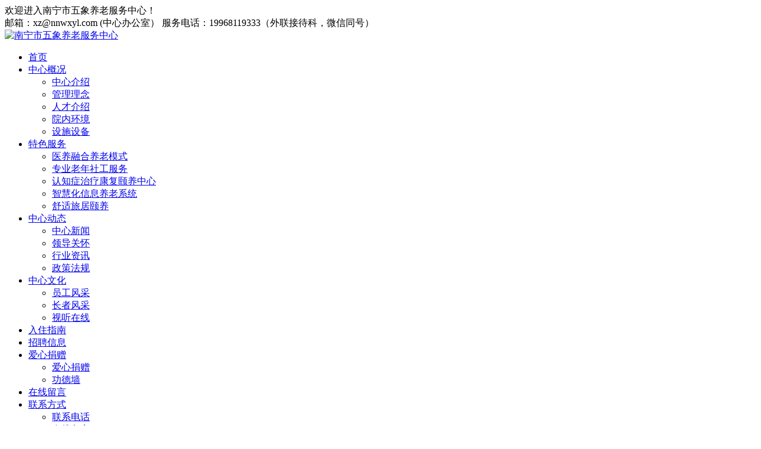

--- FILE ---
content_type: text/html;charset=utf-8
request_url: https://www.nnwxyl.com/news_detail/id-511.html
body_size: 5397
content:
<!DOCTYPE html>
<html lang="en">
<head>
<meta name="Generator" content="易·网站管理系统 V6.2.3" />
<meta charset="UTF-8">
<title>尊老为德 敬老为善|自治区民政厅党组书记、厅长黄武海率队莅临五象养老服务中心慰问长者-南宁市五象养老服务中心</title>
<meta name="keywords" content="五象养老,南宁第二社会福利院,国家开发银行,南宁养老院,南宁公办养老机构,医养结合养老院">
<meta name="description" content="南宁市五象养老服务中心(南宁市第二社会福利院)是由国家开发银行投资,建设和运营管理的南宁养老院,是南宁市公办养老机构,是南宁市最好的养老院,医养结合养老院之一.">
<link rel="stylesheet" type="text/css" href="/templates/default/css/base.min.css">
<link rel="stylesheet" type="text/css" href="/templates/default/css/style.css">
<script type="text/javascript" src="/templates/default/js/jquery.js"></script>
<script type="text/javascript" src="/templates/default/js/js.js"></script>
</head>
<body>
<div id="top">
  <div class="wrapper auto">
    <div class="fl">欢迎进入南宁市五象养老服务中心！</div>
    <div class="fr">
      <span class="mail">邮箱：xz@nnwxyl.com (中心办公室）</span>
      <span class="tel">服务电话：19968119333（外联接待科，微信同号）</span>
    </div>
    <div class="clear"></div>
  </div>
</div>
<div id="header" class="pr wrapper auto">
  <div id="logo" class="pa">
    <a href="/" title="南宁市五象养老服务中心"><img src="/templates/default/images/logo.jpg" width="194" height="50" alt="南宁市五象养老服务中心"></a>
  </div>
  <div id="nav" class="pa">
    <ul>
      <li><a href="/" title="首页">首页</a></li>
      <li><a href="/about.html" title="中心概况">中心概况</a>
	  <ul>
          		  <li><a href="/about/id-9.html">中心介绍</a></li>
		  		  <li><a href="/about/id-10.html">管理理念</a></li>
		  		  <li><a href="/about/id-14.html">人才介绍</a></li>
		  		  <li><a href="/about/id-15.html">院内环境</a></li>
		  		  <li><a href="/about/id-24.html">设施设备</a></li>
		          </ul>
	  </li>
      <li>
        <a href="/service.html" title="特色服务">特色服务</a>
        <ul>
          		  <li><a href="/service/id-7.html">医养融合养老模式</a></li>
		  		  <li><a href="/service/id-8.html">专业老年社工服务</a></li>
		  		  <li><a href="/service/id-3.html">认知症治疗康复颐养中心</a></li>
		  		  <li><a href="/service/id-9.html">智慧化信息养老系统</a></li>
		  		  <li><a href="/service/id-10.html">舒适旅居颐养</a></li>
		          </ul>
      </li>
      <li class="current">
        <a href="/news.html" title="中心动态">中心动态</a>
        <ul>
          		  <li><a href="/news/tid-158.html">中心新闻</a></li>
		  		  <li><a href="/news/tid-171.html">领导关怀</a></li>
		  		  <li><a href="/news/tid-159.html">行业资讯</a></li>
		  		  <li><a href="/news/tid-161.html">政策法规</a></li>
		          </ul>
      </li>
      <li>
        <a href="/fengcai.html" title="中心文化">中心文化</a>
           <ul>
                      <li><a href="/fengcai/tid-175.html">员工风采</a></li>
                      <li><a href="/fengcai/tid-176.html">长者风采</a></li>
                      <li><a href="/fengcai/tid-177.html">视听在线</a></li>
                    </ul>
      </li>
      <li><a href="/zhilan.html" title="入住指南">入住指南</a></li>
      <li><a href="/job.html" title="招聘信息">招聘信息</a></li>
      <li> 
        <a href="/aixin.html" title="爱心捐赠">爱心捐赠</a>
        <ul>
          <li><a href="/aixin.html">爱心捐赠</a></li>
          <li><a href="/gongde.html">功德墙</a></li>
        </ul>
      </li>
      <li><a href="/guest.html" title="在线留言">在线留言</a></li>
      <li><a href="/contact.html" title="联系方式">联系方式</a>

        <ul>
          <li><a href="/contact.html">联系电话</a></li>
          <li><a href="/guest.html">在线留言</a></li>
          <li><a href="/tousu.html">投诉评价</a></li>
        </ul>
      </li>
    </ul>
  </div>
</div><div id="lm-banner" style="background: url(/uploadfile/upfiles/2021051914584560a4b725a07be.jpg) no-repeat center;"></div>
<div id="main" class="wrapper auto">
  <div id="position">
    <span>当前位置：<a href="/" title="首页">首页</a> &gt; <a href="/news.html" title="中心动态">中心动态</a> &gt; 领导关怀</span>
    <h2><em>中心动态</em></h2>
  </div>
  <div id="left" class="fl">
  <div id="menu">
      <dl>
	            <dd><a href="/news/tid-158.html">中心新闻</a></dd>
		        <dd class="current"><a href="/news/tid-171.html">领导关怀</a></dd>
		        <dd><a href="/news/tid-159.html">行业资讯</a></dd>
		        <dd><a href="/news/tid-161.html">政策法规</a></dd>
		      </dl>
    </div>
  <div id="l-contact">
  <h2>联系我们</h2>
  <img src="/templates/default/images/contact.jpg" width="270" height="96">
  <section>
	<p>电话：0771－3311999(现场参观咨询热线）  /  0771－ 3301785（爱心捐赠及志愿者服务）</p>
	<p>手机：19968119333（入住咨询，微信同号）</p>
	<p>邮箱：xz@nnwxyl.com (中心办公室）</p>
	<p>地址：广西南宁市邕宁区步云路1号</p>
  </section>
</div>
<div id="l-news">
  <h2><span>中心新闻</span><a href="/news.html" title="中心新闻"></a></h2>
  <ul>
    	<li><a href="/news_detail/id-743.html" title="南宁市五象养老服务中心在2025年面向东盟养老护理技能竞赛中喜获佳绩">南宁市五象养老服务中心在2025年面向东盟养老护理技能竞赛中喜获佳绩</a></li>
		<li><a href="/news_detail/id-744.html" title="真心关爱，赢得九旬长者真心点赞！">真心关爱，赢得九旬长者真心点赞！</a></li>
		<li><a href="/news_detail/id-724.html" title="守护夕阳 硬核练兵 | 五象养老服务中心开展精准急救赋能培训">守护夕阳 硬核练兵 | 五象养老服务中心开展精准急救赋能培训</a></li>
		<li><a href="/news_detail/id-727.html" title="真情守护，“药”暖人心 ——南宁市五象养老服务中心药剂科用爱与专业守护长者健康">真情守护，“药”暖人心 ——南宁市五象养老服务中心药剂科用爱与专业守护长者健康</a></li>
		<li><a href="/news_detail/id-730.html" title="她的中药方里，总有一味“糖”">她的中药方里，总有一味“糖”</a></li>
	  </ul>
</div>  </div>
  <div id="right" class="fr">
    <div id="single">
      <h1 id="article-title">尊老为德 敬老为善|自治区民政厅党组书记、厅长黄武海率队莅临五象养老服务中心慰问长者</h1>
      <div id="article-info">
              作者：陈超媛&nbsp;&nbsp;&nbsp;&nbsp;      来源：本站&nbsp;&nbsp;&nbsp;&nbsp;时间：2023-10-24 17:55:40&nbsp;&nbsp;&nbsp;&nbsp;浏览：3433</div>
      <p style="text-indent:40px"><span style="font-family: 微软雅黑;color: rgb(89, 89, 89);letter-spacing: 2px;font-size: 16px;background: rgb(255, 255, 255)"><span style="font-family:微软雅黑">年年逢重阳，岁岁皆平安，</span><span style="font-family:微软雅黑">10月23日是农历九月初九，是我国的传统节日——重阳节。当天上午，自治区民政厅党组书记、厅长黄武海走进南宁市五象养老服务中心，亲切看望慰问中心在住长者，为爷爷奶奶们送上节日的问候，传递党和政府的关怀和温暖。我中心主任庞声航带领团队热情接待了前来慰问的各位领导。</span></span></p><p style="text-align: center;"><span style="font-family: &#39;Microsoft YaHei UI&#39;;color: rgb(89, 89, 89);letter-spacing: 2px;font-size: 16px;background: rgb(255, 255, 255)">&nbsp;<img src="/ueditor/php/upload/image/20231025/1698195382881588.jpg" title="1698195382881588.jpg" alt="01.jpg"/></span></p><p style="margin-top:8px;margin-right:8px;margin-bottom:8px;margin-left:8px;text-indent:0;padding:0 0 0 0 ;text-align:center;background:rgb(255,255,255)"><strong><span style="font-family: &#39;Microsoft YaHei UI&#39;;color: rgb(89, 89, 89);letter-spacing: 2px;font-size: 15px">重阳节茶话会现场</span></strong></p><p style="text-indent:40px"><span style="font-family: 微软雅黑;color: rgb(89, 89, 89);letter-spacing: 2px;font-size: 16px;background: rgb(255, 255, 255)"><span style="font-family:微软雅黑">一大早，长者们就欢聚在乐康楼大厅，参与重阳节茶话会，共度重阳佳节。爷爷奶奶们一边品尝着美味的水果和茶饮，一边欣赏着精彩的节目，现场一片欢声笑语，其乐融融景象。</span></span></p><p style="text-align: center;"><span style=";font-family:&#39;Microsoft YaHei UI&#39;;color:rgb(89,89,89);letter-spacing:2px;font-size:16px;background:rgb(255,255,255)">&nbsp;<img src="/ueditor/php/upload/image/20231025/1698195390834220.jpg" title="1698195390834220.jpg" alt="02.jpg"/></span></p><p style="margin-top:0;margin-right:8px;margin-bottom:8px;margin-left:8px;text-indent:0;padding:0 0 0 0 ;text-align:center;background:rgb(255,255,255)"><strong><span style="font-family: &#39;Microsoft YaHei UI&#39;;color: rgb(89, 89, 89);letter-spacing: 2px;font-size: 15px">中心主任庞声航代表五象养老服务中心对黄武海书记和各位领导的到来表示热烈的欢迎，并向长者送上节日的祝福</span></strong></p><p style="text-align: center;"><span style=";font-family:&#39;Microsoft YaHei UI&#39;;color:rgb(89,89,89);letter-spacing:2px;font-size:16px;background:rgb(255,255,255)">&nbsp;<img src="/ueditor/php/upload/image/20231025/1698195398794631.jpg" title="1698195398794631.jpg" alt="03.jpg"/></span></p><p style="margin-top:8px;margin-right:8px;margin-bottom:8px;margin-left:8px;text-indent:0;padding:0 0 0 0 ;text-align:center;line-height:25px;background:rgb(255,255,255)"><strong><span style="font-family: &#39;Microsoft YaHei UI&#39;;color: rgb(89, 89, 89);letter-spacing: 2px;font-size: 15px">自治区民政厅党组书记、厅长黄武海向长者致以节日的问候</span></strong></p><p style="text-indent:40px"><span style="font-family: 微软雅黑;color: rgb(89, 89, 89);letter-spacing: 2px;font-size: 16px;background: rgb(255, 255, 255)"><span style="font-family:微软雅黑">“重阳节到了，衷心祝愿所有的长者节日快乐，健康长寿，生活幸福！”黄武海书记看到长者们喜悦的神情和饱满的精神状态感到十分欣慰，他表示，各级民政部门对养老事业高度重视，将持续提高养老服务的能力和水平，大力营造全社会孝老敬老的浓厚氛围，不断增强老年人的获得感、幸福感和安全感。</span></span></p><p style="text-align: center;"><span style="font-family: 微软雅黑;color: rgb(89, 89, 89);letter-spacing: 2px;font-size: 16px;background: rgb(255, 255, 255)">&nbsp;<img src="/ueditor/php/upload/image/20231025/1698195406543478.jpg" title="1698195406543478.jpg" alt="04.jpg"/></span></p><p style="margin-top:0;margin-right:8px;margin-bottom:8px;margin-left:8px;text-indent:0;padding:0 0 0 0 ;text-align:center;background:rgb(255,255,255)"><strong><span style="font-family: &#39;Microsoft YaHei UI&#39;;color: rgb(89, 89, 89);letter-spacing: 2px;font-size: 15px">自治区民政厅党组书记、厅长黄武海送来了节日慰问金</span></strong></p><p style="text-indent:40px"><span style="font-family: 微软雅黑;color: rgb(89, 89, 89);letter-spacing: 2px;font-size: 16px;background: rgb(255, 255, 255)"><span style="font-family:微软雅黑">黄武海书记与长者们亲切交谈，询问了长者在中心的文娱活动安排，李奶奶喜笑颜开地说：</span><span style="font-family:微软雅黑">“这里的晚年生活有滋有味、丰富多彩，我们感到很开心！“在听到长者们分享入住感受时，喜悦之情溢于言表，黄书记也被长者们的快乐所感染。</span></span></p><p style="text-indent: 0em; text-align: center;"><span style="font-family: 微软雅黑;color: rgb(89, 89, 89);letter-spacing: 2px;font-size: 16px;background: rgb(255, 255, 255)"><span style="font-family:微软雅黑"><img src="/ueditor/php/upload/image/20231025/1698195431332996.jpg" title="1698195431332996.jpg" alt="05.jpg"/></span></span></p><p style="text-indent: 0em; text-align: center;"></p><p style="text-indent: 0em; text-align: center;"><span style="font-family: 微软雅黑;color: rgb(89, 89, 89);letter-spacing: 2px;font-size: 16px;background: rgb(255, 255, 255)"><span style="font-family:微软雅黑"><img src="/ueditor/php/upload/image/20231025/1698195444754875.jpg" title="1698195444754875.jpg" alt="06.jpg"/></span></span></p><p style="text-indent:40px"><span style="font-family: 微软雅黑;color: rgb(89, 89, 89);letter-spacing: 2px;font-size: 16px;background: rgb(255, 255, 255)"><span style="font-family:微软雅黑">茶话会上，长者们纷纷展示了自己的</span><span style="font-family:微软雅黑">“拿手绝活”，动人的歌声和精彩的诗词朗诵，表达了对祖国对党的热爱，现场掌声阵阵，笑语连连。</span></span></p><p style="text-indent: 40px; text-align: center;"><span style="font-family: 微软雅黑;color: rgb(89, 89, 89);letter-spacing: 2px;font-size: 16px;background: rgb(255, 255, 255)"><span style="font-family:微软雅黑"><img src="/ueditor/php/upload/image/20231025/1698195460182184.jpg" title="1698195460182184.jpg" alt="未命名.jpg"/></span></span></p><p style="text-indent: 40px;"><span style="font-family: 微软雅黑;color: rgb(89, 89, 89);letter-spacing: 2px;font-size: 16px;background: rgb(255, 255, 255)"><span style="font-family:微软雅黑"><br/></span></span></p><p style="text-indent: 0em; text-align: center;"><span style="font-family: 微软雅黑;color: rgb(89, 89, 89);letter-spacing: 2px;font-size: 16px;background: rgb(255, 255, 255)"><span style="font-family:微软雅黑"><img src="/ueditor/php/upload/image/20231025/1698195471394397.jpg" title="1698195471394397.jpg" alt="12.jpg"/></span></span></p><p style="text-indent:40px"><span style="font-family: 微软雅黑;color: rgb(89, 89, 89);letter-spacing: 2px;font-size: 16px;background: rgb(255, 255, 255)"><span style="font-family:微软雅黑">随后，黄武海书记详细询问了长者的日常生活和中心的运营管理等情况，对我中心为长者创造的优质养老环境和服务给予了充分的肯定。</span></span></p><p style="text-indent:40px"><span style="font-family: 微软雅黑;color: rgb(89, 89, 89);letter-spacing: 2px;font-size: 16px;background: rgb(255, 255, 255)"><span style="font-family:微软雅黑">重阳节茶话会活动是我中心</span><span style="font-family:微软雅黑">PPP项目运营管理的重要内容之一，中心高度重视长者的精神文化生活，在了解长者的精神生活状态中不断摸索和改进，挖掘出更多、更好的活动方式，积极鼓励和引导长者多参与、多活动、多展示，为长者提供更高质量的精神服务。</span></span></p><p><span style="font-family: 微软雅黑;color: rgb(89, 89, 89);letter-spacing: 2px;font-size: 16px;background: rgb(255, 255, 255)">&nbsp;</span></p><p><br/></p>    </div>
    <div id="prev-next">
      <dl>
        <dd>上一篇：<a href="/news_detail/id-512.html">自治区党委编办（绩效办）调研组来到五象养老服务中心调研养老服务工作</a></dd>
        <dd>下一篇：<a href="/news_detail/id-505.html">全区养老事业高质量发展现场推进会考察团莅临中心调研养老服务工作</a></dd>
      </dl>
    </div>
  </div>
  <div class="clear"></div>
</div>
<div id="f-menu">
  <div class="wrapper auto">
    <section>
      <a href="/" title="首页">首页</a>
      <span>/</span>
      <a href="/about.html" title="中心概况">中心概况</a>
      <span>/</span>
      <a href="/service.html" title="特色服务">特色服务</a>
      <span>/</span>
      <a href="/news.html" title="中心动态">中心动态</a>
      <span>/</span>
      <a href="/zhilan.html" title="入住指南">入住指南</a>
      <span>/</span>
      <a href="/fengcai.html" title="中心文化">中心文化</a>
      <span>/</span>
      <a href="/job.html" title="招聘信息">招聘信息</a>
      <span>/</span>
      <a href="/aixin.html" title="爱心捐赠">爱心捐赠</a>
      <span>/</span>
      <a href="/guest.html" title="在线留言">在线留言</a>
      <span>/</span>
      <a href="/contact.html" title="联系方式">联系方式</a>
    </section>
  </div>
</div>
<div id="footer">
  <div class="wrapper auto">
    <div id="f-sns" class="fl">
      <img src="/templates/default/images/f-logo.png" width="188" height="48" alt="">
      <span>
        <a href="tencent://message/?uin=61293246&amp;Site=&amp;Menu=yes%20target=blank" title="QQ" class="qq"></a>
        <a class="wechat"></a>
        <a href="" target="_blank" title="微博" class="weibo"></a>
        <a href="" target="_blank" title="抖音" class="douyin"></a>
      </span>
    </div>
    <div id="f-contact" class="fl">
      <h3>南宁市五象养老服务中心（南宁市第二社会福利院）</h3>
      <i></i>
      <section>
        <p class="tel">电话：07713311999(入住咨询） 07713301785（爱心捐赠及志愿者服务）</p>
        <p class="fax">手机：19968119333（外联接待科，微信同号）</p>
        <p class="mail">邮箱：xz@nnwxyl.com (中心办公室）</p>
        <p class="address">地址：广西壮族自治区南宁市邕宁区步云路1号</p>
      </section>
    </div>
    <div id="f-qrcode" class="fr">
      <img src="/uploadfile/upfiles/2021051814573060a3655ad2e41.jpg" width="116" height="116">
      <h3>扫码关注我们</h3>
    </div>
    <div id="f-qrcode" class="fr" style="margin-right: 15px;">
      <img src="/uploadfile/upfiles/2024092515145766f3b87108e83.jpg" width="116" height="116"  >
      <h3>抖音二维码</h3>
    </div>
    <div class="clear"></div>
  </div>
</div>
<div id="copyright">
  <div class="wrapper auto tc">CopyRight © 2021 南宁市五象养老服务中心 All Rights Reserved.&nbsp;&nbsp;<a href="https://beian.miit.gov.cn" target="_blank">桂ICP备19001723号</a>&nbsp;&nbsp;<a href="http://www.mykj.cc" target="_blank">技术支持/名远科技</a></div>

</div>
<script>
var _hmt = _hmt || [];
(function() {
  var hm = document.createElement("script");
  hm.src = "https://hm.baidu.com/hm.js?366e52353810f673449652cfbb6f2152";
  var s = document.getElementsByTagName("script")[0]; 
  s.parentNode.insertBefore(hm, s);
})();
</script>
<div id="sidebar" class="pf">
  <dl>
          <dd>
      <a href="/wenjuan.html" title="调查问卷">
        <em class="sb-icon1"></em>
        <h3>调查问卷</h3>
      </a>
    </dd>
             <dd>
      <a href="/baoming.html" title="志愿者招募">
        <em class="sb-icon1"></em>
        <h3>志愿者招募</h3>
      </a>
    </dd>
    <dd>
      <a href="/guest.html" title="在线留言">
        <em class="sb-icon1"></em>
        <h3>在线留言</h3>
      </a>
    </dd>
    <dd>
      <a href="/tousu.html" title="投诉评价">
        <em class="sb-icon2"></em>
        <h3>投诉评价</h3>
      </a>
    </dd>
    <dd>
      <a href="/aixin.html" title="爱心捐赠">
        <em class="sb-icon3"></em>
        <h3>爱心捐赠</h3>
      </a>
    </dd>
    <dd>
      <a href="javascript:void(0);" onclick="BackTop();" title="返回顶部">
        <em class="sb-icon4"></em>
        <h3>返回顶部</h3>
      </a>
    </dd>
  </dl>
</div></body>
</html>